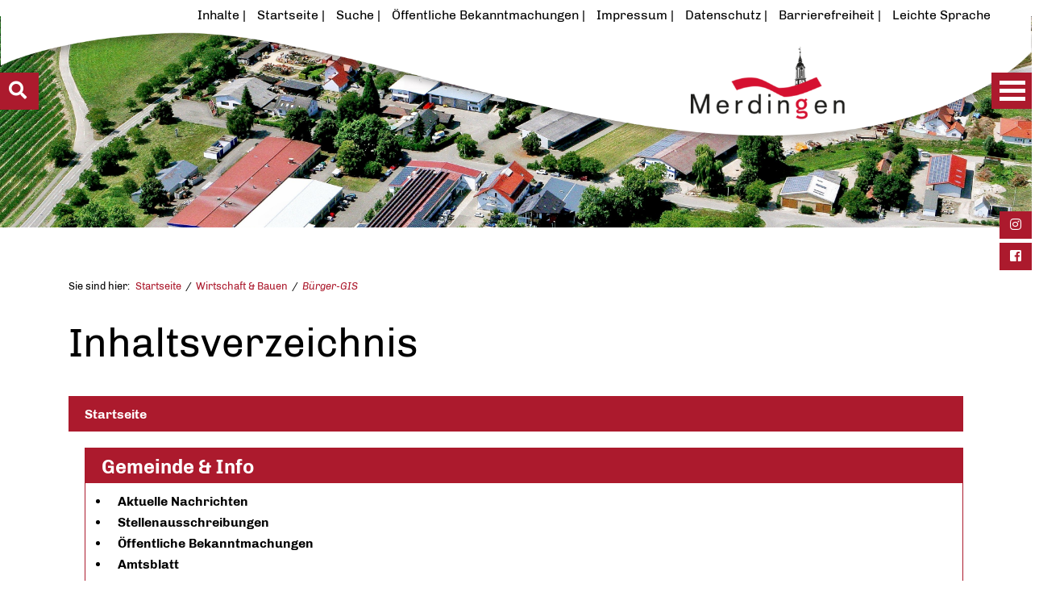

--- FILE ---
content_type: text/html;charset=UTF-8
request_url: https://www.merdingen.de/site/Merdingen/sitemap/941300/Lde/index.html
body_size: 44135
content:
<!DOCTYPE HTML>
<html lang="de" dir="ltr">
<head>
<meta charset="UTF-8">
<meta name="viewport" content="width=device-width, initial-scale=1.0">
<meta name="generator" content="dvv-Mastertemplates 24.2.0.1-RELEASE">
<meta name="author" content="Annika Bärmann">
<meta name="robots" content="noindex, nofollow">
<title>Inhaltsverzeichnis</title>
<link rel="shortcut icon" href="/site/Merdingen/resourceCached/24.2.0/img/favicons/favicon.ico">
<link rel="shortcut icon" href="/site/Merdingen/resourceCached/24.2.0/img/favicons/apple-icon-57x57.png">
<link rel="shortcut icon" href="/site/Merdingen/resourceCached/24.2.0/img/favicons/apple-icon-60x60.png">
<link rel="shortcut icon" href="/site/Merdingen/resourceCached/24.2.0/img/favicons/apple-icon-72x72.png">
<link rel="shortcut icon" href="/site/Merdingen/resourceCached/24.2.0/img/favicons/apple-icon-76x76.png">
<link rel="shortcut icon" href="/site/Merdingen/resourceCached/24.2.0/img/favicons/apple-icon-114x114.png">
<link rel="shortcut icon" href="/site/Merdingen/resourceCached/24.2.0/img/favicons/apple-icon-120x120.png">
<link rel="shortcut icon" href="/site/Merdingen/resourceCached/24.2.0/img/favicons/apple-icon-144x144.png">
<link rel="shortcut icon" href="/site/Merdingen/resourceCached/24.2.0/img/favicons/apple-icon-152x152.png">
<link rel="shortcut icon" href="/site/Merdingen/resourceCached/24.2.0/img/favicons/apple-icon-180x180.png">
<link rel="shortcut icon" href="/site/Merdingen/resourceCached/24.2.0/img/favicons/android-icon-192x192.png">
<link rel="shortcut icon" href="/site/Merdingen/resourceCached/24.2.0/img/favicons/favicon-32x32.png">
<link rel="shortcut icon" href="/site/Merdingen/resourceCached/24.2.0/img/favicons/favicon-96x96.png">
<link rel="shortcut icon" href="/site/Merdingen/resourceCached/24.2.0/img/favicons/favicon-16x16.png">
<link rel="manifest" href="/site/Merdingen/resourceCached/24.2.0/img/favicons/manifest.json">
<link href="/site/Merdingen/search/941300/index.html" rel="search" title="Suche">
<link href="/common/js/jQuery/jquery-ui-themes/1.13.2/base/jquery-ui.min.css" rel="stylesheet" type="text/css">
<link href="/site/Merdingen/resourceCached/24.2.0/js/vendors/meanmenu/meanmenu.css" rel="stylesheet" type="text/css">
<meta name="msapplication-TileColor" content="#ffffff">
<meta name="msapplication-TileImage" content="/img/favicons/ms-icon-144x144.png">
<meta name="theme-color" content="#ffffff">
<link rel="preload" href="/site/Merdingen/resourceCached/24.2.0/css/criticalpath.css" as="style">
<script src="/common/js/jQuery/3.6.4/jquery.min.js"></script>
<script src="/common/js/jQuery/jquery-ui/1.13.2_k1/jquery-ui.min.js"></script>
<script src="/site/Merdingen/resourceCached/24.2.0/mergedScript_de.js"></script>
<script src="/site/Merdingen/resourceCached/24.2.0/js/dvvSlideToggle-min.js"></script>
<script src="/site/Merdingen/resourceCached/24.2.0/js/owl.carousel.min.js"></script>
<script src="/site/Merdingen/resourceCached/24.2.0/js/functions.js"></script>
<script src="/site/Merdingen/resourceCached/24.2.0/js/vendors/meanmenu/jquery.meanmenu.js"></script>
<script defer src="/site/Merdingen/resourceCached/24.2.0/js/vendors/bootstrap/bootstrap.bundle.min.js"></script>
<script>
jQuery.noConflict();
jQuery(function(){jQuery('.zm-module-rumpf').dvvSlideToggle(); });
</script>
<link href="/site/Merdingen/resourceCached/24.2.0/css/style.css" rel="stylesheet" type="text/css">
<link href="/site/Merdingen/resourceCached/24.2.0/css/support.css" rel="stylesheet" type="text/css">
<link href="/site/Merdingen/resourceCached/24.2.0/css/vendors/owlcarousel/owl.carousel.min.css" rel="stylesheet" type="text/css">
</head>

<body id="node941300" class="knot_135068 body_sitemap">
<nav id="topnav" arial-label="Sprunglink">
     <ul class="ym-skiplinks">
	 	  <li><a class="ym-skip skip-content" href="#inhaltsverzeichnis">Inhaltsverzeichnis aufrufen</a></li>
          <!--<li><a class="ym-skip skip-navi" href="#navigation">Gehe zur Navigation</a></li>-->
          <li><a class="ym-skip skip-content" href="#content">Gehe zum Inhalt</a></li>
		  <li><a class="ym-skip skip-content" href="#suche">Schnellsuche</a></li>
     </ul>
</nav>
<div class="main-navigation closed">
	<nav id="nav">
	<a id="navigation"></a>
		<div id="my-menu">
			<a href="/startseite" title="Zur Startseite von Gemeinde Merdingen" aria-label="Zur Startseite von Gemeinde Merdingen" class="navigation-logo">
				<img src="/site/Merdingen/resourceCached/24.2.0/img/logo.png" alt="Logo: Gemeinde Merdingen (Link zur Startseite)">
			</a>
			<ul class="responsive-menu nav_22250 ebene1">
 <li class="nav_135019 ebene1 hasChild child_1"><a href="/gemeinde+_+info">Gemeinde &amp; Info</a>
  <ul class="nav_135019 ebene2">
   <li class="nav_135080 ebene2 child_1"><a href="/gemeinde+_+info/aktuelle+nachrichten">Aktuelle Nachrichten</a></li>
   <li class="nav_1080116 ebene2 child_2"><a href="/gemeinde+_+info/stellenausschreibungen">Stellenausschreibungen</a></li>
   <li class="nav_855980 ebene2 child_3"><a href="/gemeinde+_+info/oeffentliche+bekanntmachungen">Öffentliche Bekanntmachungen</a></li>
   <li class="nav_135104 ebene2 hasChild child_4"><a href="/gemeinde+_+info/amtsblatt">Amtsblatt</a>
    <ul class="nav_135104 ebene3">
     <li class="nav_135176 ebene3 child_1"><a href="/gemeinde+_+info/amtsblatt/fuer+abonnenten">Für Abonnenten</a></li>
     <li class="nav_135188 ebene3 child_2"><a href="/gemeinde+_+info/amtsblatt/fuer+redakteure">Für Redakteure</a></li>
    </ul></li>
   <li class="nav_1496800 ebene2 child_5"><a href="/gemeinde+_+info/soziale+medien">Soziale Medien</a></li>
   <li class="nav_135116 ebene2 child_6"><a href="/gemeinde+_+info/gemeindeportrait">Gemeindeportrait</a></li>
   <li class="nav_135128 ebene2 child_7"><a href="/gemeinde+_+info/daten+_+fakten">Daten &amp; Fakten</a></li>
   <li class="nav_135140 ebene2 child_8"><a href="/gemeinde+_+info/ortsplan_+lage+_+anfahrt">Ortsplan, Lage &amp; Anfahrt</a></li>
   <li class="nav_135152 ebene2 hasChild child_9"><a href="/gemeinde+_+info/geschichte+_+tradition">Geschichte &amp; Tradition</a>
    <ul class="nav_135152 ebene3">
     <li class="nav_135200 ebene3 child_3"><a href="/gemeinde+_+info/geschichte+_+tradition/historisches">Historisches</a></li>
     <li class="nav_767027 ebene3 child_2"><a href="/gemeinde+_+info/geschichte+_+tradition/merdinger+brevier">Merdinger Brevier</a></li>
     <li class="nav_135212 ebene3 child_3"><a href="/gemeinde+_+info/geschichte+_+tradition/wappen">Wappen</a></li>
    </ul></li>
   <li class="nav_135164 ebene2 child_10"><a href="/gemeinde+_+info/partnergemeinde">Partnergemeinde</a></li>
   <li class="nav_1899982 ebene2 hasChild child_11"><a href="/gemeinde+_+info/invasive+arten">Invasive Arten</a>
    <ul class="nav_1899982 ebene3">
     <li class="nav_1900089 ebene3 child_4"><a href="/1900089">Tigermücke</a></li>
     <li class="nav_1900285 ebene3 child_2"><a href="/gemeinde+_+info/invasive+arten/asiatische+hornisse">Asiatische Hornisse</a></li>
    </ul></li>
  </ul></li>
 <li class="nav_135031 ebene1 hasChild child_2"><a href="/politik+_+verwaltung">Politik &amp; Verwaltung</a>
  <ul class="nav_135031 ebene2">
   <li class="nav_758398 ebene2 child_12"><a href="/politik+_+verwaltung/buergermeister">Bürgermeister</a></li>
   <li class="nav_1053787 ebene2 child_2"><a href="/politik+_+verwaltung/gemeinderat">Gemeinderat</a></li>
   <li class="nav_1053799 ebene2 child_3"><a href="/politik+_+verwaltung/ratsinformationssystem">Ratsinformationssystem</a></li>
   <li class="nav_135248 ebene2 hasChild child_4"><a href="/politik+_+verwaltung/gemeindeverwaltung">Gemeindeverwaltung</a>
    <ul class="nav_135248 ebene3">
     <li class="nav_758857 ebene3 child_3"><a href="/politik+_+verwaltung/gemeindeverwaltung/oeffnungszeiten">Öffnungszeiten</a></li>
     <li class="nav_758738 ebene3 child_2"><a href="/politik+_+verwaltung/gemeindeverwaltung/mitarbeiter">Mitarbeiter</a></li>
     <li class="nav_758845 ebene3 child_3"><a href="/politik+_+verwaltung/gemeindeverwaltung/aemteruebersicht">Ämterübersicht</a></li>
     <li class="nav_1826203 ebene3 hasChild child_4"><a href="/politik+_+verwaltung/gemeindeverwaltung/ordnungsamt">Ordnungsamt</a></li>
     <li class="nav_1753376 ebene3 child_5"><a href="/politik+_+verwaltung/gemeindeverwaltung/standesamt">Standesamt</a></li>
    </ul></li>
   <li class="nav_135272 ebene2 child_5"><a href="/politik+_+verwaltung/online-dienste+_+formulare">Online-Dienste &amp; Formulare</a></li>
   <li class="nav_135260 ebene2 hasChild child_6"><a href="/politik+_+verwaltung/buergerservice">Bürgerservice</a>
    <ul class="nav_135260 ebene3">
     <li class="nav_955174 ebene3 child_6"><a href="/politik+_+verwaltung/buergerservice/online-terminvereinbarung">Online-Terminvereinbarung</a></li>
     <li class="nav_852919 ebene3 child_2"><a href="/politik+_+verwaltung/buergerservice/dienstleistungen">Dienstleistungen</a></li>
     <li class="nav_135344 ebene3 child_3"><a href="/politik+_+verwaltung/buergerservice/behoerdenliste">Behördenliste</a></li>
     <li class="nav_135356 ebene3 child_4"><a href="/politik+_+verwaltung/buergerservice/fundsachen">Fundsachen</a></li>
    </ul></li>
   <li class="nav_135368 ebene2 child_7"><a href="/politik+_+verwaltung/schadensmeldung">Schadensmeldung</a></li>
   <li class="nav_135284 ebene2 child_8"><a href="/politik+_+verwaltung/satzungen+_+verordnungen">Satzungen &amp; Verordnungen</a></li>
   <li class="nav_135608 ebene2 child_9"><a href="/politik+_+verwaltung/finanzen+_+abgaben">Finanzen &amp; Abgaben</a></li>
   <li class="nav_135296 ebene2 hasChild child_10"><a href="/politik+_+verwaltung/wahlen">Wahlen</a>
    <ul class="nav_135296 ebene3">
     <li class="nav_1680583 ebene3 child_5"><a href="/politik+_+verwaltung/wahlen/bundestagswahl+2025">Bundestagswahl 2025</a></li>
     <li class="nav_760716 ebene3 child_2"><a href="/politik+_+verwaltung/wahlen/wahlergebnisse">Wahlergebnisse</a></li>
     <li class="nav_1576966 ebene3 child_3"><a href="/politik+_+verwaltung/wahlen/wahlergebnisse+eu-+und+kommunalwahlen">Wahlergebnisse EU- und Kommunalwahlen</a></li>
     <li class="nav_1534159 ebene3 child_4"><a href="/politik+_+verwaltung/wahlen/kommunalwahl+2024">Kommunalwahl 2024</a></li>
    </ul></li>
  </ul></li>
 <li class="nav_135044 ebene1 hasChild child_3"><a href="/leben+_+wohnen">Leben &amp; Wohnen</a>
  <ul class="nav_135044 ebene2">
   <li class="nav_135380 ebene2 hasChild child_11"><a href="/leben+_+wohnen/bildung+_+betreuung">Bildung &amp; Betreuung</a>
    <ul class="nav_135380 ebene3">
     <li class="nav_135392 ebene3 child_5"><a href="/leben+_+wohnen/bildung+_+betreuung/kindergarten+_+kindertagesstaette">Kindergarten &amp; Kindertagesstätte</a></li>
     <li class="nav_770064 ebene3 child_2"><a href="/leben+_+wohnen/bildung+_+betreuung/grundschule">Grundschule</a></li>
     <li class="nav_135620 ebene3 child_3"><a href="/leben+_+wohnen/bildung+_+betreuung/schulische+betreuung">Schulische Betreuung</a></li>
    </ul></li>
   <li class="nav_770166 ebene2 child_2"><a href="/leben+_+wohnen/familie">Familie</a></li>
   <li class="nav_135404 ebene2 hasChild child_3"><a href="/leben+_+wohnen/senioren">Senioren</a>
    <ul class="nav_135404 ebene3">
     <li class="nav_759803 ebene3 child_4"><a href="/leben+_+wohnen/senioren/angebote+fuer+senioren">Angebote für Senioren</a></li>
     <li class="nav_759728 ebene3 child_2"><a href="/leben+_+wohnen/senioren/katharina-mathis-stift">Katharina-Mathis-Stift</a></li>
    </ul></li>
   <li class="nav_135416 ebene2 child_4"><a href="/leben+_+wohnen/integration+_+helferkreis">Integration &amp; Helferkreis</a></li>
   <li class="nav_135440 ebene2 hasChild child_5"><a href="/leben+_+wohnen/gesundheit+_+soziales">Gesundheit &amp; Soziales</a>
    <ul class="nav_135440 ebene3">
     <li class="nav_135428 ebene3 child_3"><a href="/leben+_+wohnen/gesundheit+_+soziales/notrufe+_+notdienste">Notrufe &amp; Notdienste</a></li>
    </ul></li>
   <li class="nav_135452 ebene2 child_6"><a href="/leben+_+wohnen/nahversorgung">Nahversorgung</a></li>
   <li class="nav_135476 ebene2 child_7"><a href="/leben+_+wohnen/nahverkehr">Nahverkehr</a></li>
   <li class="nav_770179 ebene2 child_8"><a href="/leben+_+wohnen/oeffentliche+einrichtungen">Öffentliche Einrichtungen</a></li>
   <li class="nav_135644 ebene2 child_9"><a href="/leben+_+wohnen/ver-+und+entsorgung">Ver- und Entsorgung</a></li>
   <li class="nav_1367578 ebene2 child_10"><a href="/leben+_+wohnen/starkregenrisikomanagement">Starkregenrisikomanagement</a></li>
   <li class="nav_1372790 ebene2 child_11"><a href="/leben+_+wohnen/umwelt">Umwelt</a></li>
   <li class="nav_1850697 ebene2 child_12"><a href="/leben+_+wohnen/waermeplanung">Wärmeplanung</a></li>
  </ul></li>
 <li class="nav_135056 ebene1 hasChild child_4"><a href="/freizeit+_+tourismus">Freizeit &amp; Tourismus</a>
  <ul class="nav_135056 ebene2">
   <li class="nav_135488 ebene2 child_13"><a href="/freizeit+_+tourismus/vereine+_+organisationen">Vereine &amp; Organisationen</a></li>
   <li class="nav_135500 ebene2 hasChild child_2"><a href="/freizeit+_+tourismus/freizeitangebote+_+erlebnisse">Freizeitangebote &amp; Erlebnisse</a>
    <ul class="nav_135500 ebene3">
     <li class="nav_135656 ebene3 child_2"><a href="/freizeit+_+tourismus/freizeitangebote+_+erlebnisse/wandern+_+radfahren">Wandern &amp; Radfahren</a></li>
     <li class="nav_135668 ebene3 child_2"><a href="/freizeit+_+tourismus/freizeitangebote+_+erlebnisse/freizeit-+_+sportstaetten">Freizeit- &amp; Sportstätten</a></li>
     <li class="nav_135680 ebene3 child_3"><a href="/freizeit+_+tourismus/freizeitangebote+_+erlebnisse/ausflugsziele">Ausflugsziele</a></li>
     <li class="nav_135692 ebene3 child_4"><a href="/freizeit+_+tourismus/freizeitangebote+_+erlebnisse/kulturelle+_+kulinarische+fuehrungen">Kulturelle &amp; Kulinarische Führungen</a></li>
    </ul></li>
   <li class="nav_135512 ebene2 child_3"><a href="/freizeit+_+tourismus/sehenswertes">Sehenswertes</a></li>
   <li class="nav_135536 ebene2 hasChild child_4"><a href="/freizeit+_+tourismus/uebernachtung+_+gastronomie">Übernachtung &amp; Gastronomie</a>
    <ul class="nav_135536 ebene3">
     <li class="nav_135740 ebene3 child_5"><a href="/freizeit+_+tourismus/uebernachtung+_+gastronomie/gastgeber">Gastgeber</a></li>
     <li class="nav_135728 ebene3 child_2"><a href="/freizeit+_+tourismus/uebernachtung+_+gastronomie/gaststaetten">Gaststätten</a></li>
    </ul></li>
   <li class="nav_135524 ebene2 hasChild child_5"><a href="/freizeit+_+tourismus/veranstaltungen">Veranstaltungen</a>
    <ul class="nav_135524 ebene3">
     <li class="nav_135704 ebene3 child_3"><a href="/freizeit+_+tourismus/veranstaltungen/veranstaltungskalender">Veranstaltungskalender</a></li>
     <li class="nav_1799656 ebene3 hasChild child_2"><a href="/freizeit+_+tourismus/veranstaltungen/veranstaltungsinfos">Veranstaltungsinfos</a></li>
     <li class="nav_135716 ebene3 child_3"><a href="/freizeit+_+tourismus/veranstaltungen/regionale+veranstaltungen">Regionale Veranstaltungen</a></li>
    </ul></li>
   <li class="nav_135224 ebene2 child_6"><a href="/freizeit+_+tourismus/merdinger+fasnet">Merdinger Fasnet</a></li>
   <li class="nav_135548 ebene2 hasChild child_7"><a href="/freizeit+_+tourismus/weinbau+_+weinfest">Weinbau &amp; Weinfest</a>
    <ul class="nav_135548 ebene3">
     <li class="nav_135812 ebene3 child_4"><a href="/freizeit+_+tourismus/weinbau+_+weinfest/winzer+_+weinbaubetriebe">Winzer &amp; Weinbaubetriebe</a></li>
     <li class="nav_135824 ebene3 child_2"><a href="/freizeit+_+tourismus/weinbau+_+weinfest/gassenweinfest">Gassenweinfest</a></li>
    </ul></li>
  </ul></li>
 <li class="nav_135068 ebene1 hasChild currentParent child_5 spaceAfter"><a href="/wirtschaft+_+bauen">Wirtschaft &amp; Bauen</a>
  <ul class="nav_135068 ebene2">
   <li class="nav_135560 ebene2 child_8"><a href="/wirtschaft+_+bauen/unternehmen">Unternehmen</a></li>
   <li class="nav_758828 ebene2 child_2"><a href="/wirtschaft+_+bauen/gewerbeverein">Gewerbeverein</a></li>
   <li class="nav_135572 ebene2 child_3"><a href="/wirtschaft+_+bauen/gewerbegebiete">Gewerbegebiete</a></li>
   <li class="nav_135584 ebene2 hasChild child_4"><a href="/wirtschaft+_+bauen/bauen+_+infos">Bauen &amp; Infos</a>
    <ul class="nav_135584 ebene3">
     <li class="nav_135752 ebene3 child_3"><a href="/wirtschaft+_+bauen/bauen+_+infos/baugebiete+_+bauplaetze">Baugebiete &amp; Bauplätze</a></li>
     <li class="nav_1446126 ebene3 child_2"><a href="/wirtschaft+_+bauen/bauen+_+infos/bauplatzvergabe">Bauplatzvergabe</a></li>
     <li class="nav_135788 ebene3 child_3"><a href="/wirtschaft+_+bauen/bauen+_+infos/foerderprogramme">Förderprogramme</a></li>
     <li class="nav_135800 ebene3 child_4"><a href="/wirtschaft+_+bauen/bauen+_+infos/gutachterausschuss+_+bodenrichtwerte">Gutachterausschuss + Bodenrichtwerte</a></li>
     <li class="nav_1422467 ebene3 child_5"><a href="/wirtschaft+_+bauen/bauen+_+infos/erhaltungssatzung">Erhaltungssatzung</a></li>
    </ul></li>
   <li class="nav_760162 ebene2 hasChild child_5"><a href="/wirtschaft+_+bauen/bauleitplanung">Bauleitplanung</a>
    <ul class="nav_760162 ebene3">
     <li class="nav_760174 ebene3 child_6"><a href="/wirtschaft+_+bauen/bauleitplanung/flaechennutzungsplan">Flächennutzungsplan</a></li>
     <li class="nav_760186 ebene3 hasChild child_2"><a href="/wirtschaft+_+bauen/bauleitplanung/bebauungsplaene">Bebauungspläne</a></li>
     <li class="nav_135776 ebene3 child_3"><a href="/wirtschaft+_+bauen/bauleitplanung/gestaltungssatzung+historischer+ortskern">Gestaltungssatzung Historischer Ortskern</a></li>
    </ul></li>
   <li class="nav_1333419 ebene2 child_6"><a href="/wirtschaft+_+bauen/ausschreibungen">Ausschreibungen</a></li>
   <li class="nav_941300 ebene2 current child_7"><a aria-current="page" class="active" href="/wirtschaft+_+bauen/buerger-gis">Bürger-GIS</a></li>
   <li class="nav_1178966 ebene2 child_8"><a href="/wirtschaft+_+bauen/sanierungsgebiet">Sanierungsgebiet</a></li>
   <li class="nav_1142383 ebene2 child_9"><a href="/wirtschaft+_+bauen/glasfaserausbau">Glasfaserausbau</a></li>
   <li class="nav_810282 ebene2 hasChild child_10"><a href="/wirtschaft+_+bauen/verkehr">Verkehr</a>
    <ul class="nav_810282 ebene3">
     <li class="nav_1473321 ebene3 child_4"><a href="/wirtschaft+_+bauen/verkehr/parkraumkonzept">Parkraumkonzept</a></li>
    </ul></li>
   <li class="nav_1473442 ebene2 child_11"><a href="/wirtschaft+_+bauen/photovoltaik-kampagne">Photovoltaik-Kampagne</a></li>
  </ul></li>
</ul>
		</div>
	</nav>
	<div class="hamburger-wrapper2" aria-label="Open the menu">
		<a id="hamburger1" class="Fixed"><span></span></a>
	</div>
</div>
    <!-- CMS Vorlagen Layout Standard -->
						<div id="slidemenu-left" class="l-header__search hide-left show-left leftmenu">
				<div class="c-search" id="suche">
					<h2>Schnell gefunden</h2>
<div id="quicksearch">
  <form name="search" class="quicksearch noprint" action="/site/Merdingen/search/941300/quickSearchResult.html" style="display: inline;" method="get" role="search">
    <label for="qs_query">Suche</label>
  <span class="nowrap">
  <input  type="search" name="query" id="qs_query" class="quicksearchtext" value="Was suchen Sie?" onFocus="if(this.value == this.defaultValue){this.value = '';}">
  <input type="image" class="quicksearchimg" src="/site/Merdingen/resourceCached/24.2.0/img/links/loupe.svg" alt="Suche">
    </span>
  </form>
</div>					</div>
				<div class="quicksearch-container">
									<a id="anker105590"></a><div class="composedcontent-standardseite-merdingen block_105590" id="cc_105590">
  <div class="basecontent-list align-left" id="anker105598">
    <ul><li><a class="internerLink" href="/,Lde/politik+_+verwaltung/buergerservice/dienstleistungen" title="Dienstleistungen anzeigen">Dienstleistungen</a></li><li><a class="internerLink" href="/,Lde/politik+_+verwaltung/online-dienste+_+formulare" title="Formulare anzeigen">Formulare</a></li><li><a class="internerLink" href="/,Lde/gemeinde+_+info/ortsplan_+lage+_+anfahrt" title="Ortsplan anzeigen">Ortsplan</a></li><li><a class="internerLink" href="/,Lde/politik+_+verwaltung/gemeindeverwaltung/oeffnungszeiten" title="Öffnungszeiten anzeigen">Öffnungszeiten</a></li><li><a class="httpsLink externerLink" href="https://merdingen.ratsinfomanagement.net" rel="external noopener" title="Ratsinfomanagement">Ratsinformationen</a></li><li><a class="internerLink" href="/,Lde/leben+_+wohnen/gesundheit+_+soziales/notrufe+_+notdienste" title="Notrufe &amp; Notdienste aufrufen">Notrufe &amp; Notdienste</a></li><li><a class="internerLink" href="/,Lde/gemeinde+_+info/amtsblatt" title="Amsblatt lesen">Amtsblatt</a></li><li><a class="internerLink" href="/,Lde/freizeit+_+tourismus/veranstaltungen/veranstaltungskalender" title="Veranstaltungskalender anzeigen">Veranstaltungskalender</a></li></ul>
  </div>
</div>
								</div>
				<a href="#" id="showmenu-left"><i class="fa fa-search"></i></a>
			</div>
        <div id="mm-wrap">
     <div class="l-page">

        <div class="l-quick-header">


                        <!-- top-custom.vm start -->
<div class="hamburger-wrapper2">
	<a id="hamburger2" class="Fixed"><span></span></a><span></span>
</div>
<ul class="c-media-widget">
	<li>
		<a href="https://www.instagram.com/gemeinde_merdingen/" target="_blank" accesskey="1" title="Instagram (Shift+) ALT +1 (+Enter)">
			<i class="fab fa-instagram fa-fw"></i>
			<span class="u-invisible">Instagram</span>
		</a>
		<a href="https://www.facebook.com/gemeinde.merdingen" target="_blank" accesskey="2" title="Facebook (Shift+) ALT +2 (+Enter)">
			<i class="fab fa-facebook-square fa-fw"></i>
			<span class="u-invisible">Facebook</span>
		</a>
	</li>
</ul>
<header class="l-header" id="js-header">
		<div class="l-header__top" id="inhaltsverzeichnis">
		<div class="l-header__wrapper">

			<div class="l-header__main">

								<div class="l-header__submenu" id="hilfsnavi">
					<ul>
						<li><a href="/site/Merdingen/sitemap/941300/Lde/index.html" target="_self" title="Inhaltsverzeichnis öffnen">Inhalte</a></li>
						<li><a href="/startseite" target="_self" title="Startseite aufrufen">Startseite</a></li>
						<li><a href="/site/Merdingen/search/941300/Lde/index.html" target="_self" title="Suche aufrufen">Suche</a></li>
						<li><a href="/site/Merdingen/node/855980/index.html" target="_self" title="Öffentliche Bekanntmachungen aufrufen">Öffentliche Bekanntmachungen</a></li>
						<li><a href="/site/Merdingen/node/151592/index.html" target="_self" title="Impressum aufrufen">Impressum</a></li>
						<li><a href="/site/Merdingen/node/151604/index.html" target="_self" title="Datenschutz aufrufen">Datenschutz</a></li>
						<li><a href="/site/Merdingen/node/151616/index.html" target="_self" title="Barrierefreiheit aufrufen">Barrierefreiheit</a></li>
						<li><a href="/site/Merdingen/node/151628/index.html" target="_self" title="Leichte Sprache aufrufen">Leichte Sprache</a></li>
					</ul>
				</div>
								<div class="l-header__logo">
					<div class="logo-wrapper">
						<div class="logo">
							<a title="Zur Startseite" href="/startseite">
								<img src="/site/Merdingen/resourceCached/24.2.0/img/logo-transparent.png" title="Logo Gemeinde Merdingen" alt="Startseite">
							</a>
						</div>
					</div>
				</div>
			</div>
		</div>
	</div>
</header>
<!-- top-custom.vm end -->        </div>
                <div class="l-page__hero hero1">
			<div class="parallax_slide" data-enllax-ratio="-.25" data-enllax-type="foreground" data-enllax-direction="vertical">
									<a id="anker308160"></a><div class="composedcontent-standardseite-merdingen block_308160" id="cc_308160"><figure class="basecontent-image image" id="anker308161"><div class='image-inner' id='img_308161'><img alt="Luftbild Gewerbegebiet Merdingen" src="/site/Merdingen/get/params_E125620150/308161/Bearb.x001700403%20%281%29.jpg" title="Luftbild vom Gewerbegebiet Merdingen"></div></figure>
</div>
						<script src="/site/Merdingen/resourceCached/24.2.0/js/jquery.enllax.min.js"></script>
						<script>
								(function($){
									$(window).enllax();
								})(jQuery);
						</script>
							</div>
        </div>
        <div class="l-site">
            <div class="l-site__wrapper">

				                <div class="l-site__content">
				 	<div class="l-site__content-inner">
												<div class="l-site__sidebar">
							<div class="hamburger-wrapper2" aria-label="Open the menu">
								<a id="hamburger2" class="Fixed" aria-hidden="true"><span></span></a><span class="mm-title">Men&uuml;</span>
							</div>
							<div class="sidebar-inner">
								<div class="page-id-level1">
									<a href="/site/Merdingen/node/135068/index.html">Wirtschaft & Bauen</a>
								</div>
								<!-- nav.vm start -->
<nav class="nav-outer">
<div class="ym-vlist ym-noprint">
<ul class="ym-vlist nav_135068 ebene2">
 <li class="nav_135560 ebene2 child_1"><a href="/wirtschaft+_+bauen/unternehmen">Unternehmen</a></li>
 <li class="nav_758828 ebene2 child_2"><a href="/wirtschaft+_+bauen/gewerbeverein">Gewerbeverein</a></li>
 <li class="nav_135572 ebene2 child_3"><a href="/wirtschaft+_+bauen/gewerbegebiete">Gewerbegebiete</a></li>
 <li class="nav_135584 ebene2 hasChild child_4"><a href="/wirtschaft+_+bauen/bauen+_+infos">Bauen &amp; Infos</a></li>
 <li class="nav_760162 ebene2 hasChild child_5"><a href="/wirtschaft+_+bauen/bauleitplanung">Bauleitplanung</a></li>
 <li class="nav_1333419 ebene2 child_6"><a href="/wirtschaft+_+bauen/ausschreibungen">Ausschreibungen</a></li>
 <li class="nav_941300 ebene2 current child_7"><a aria-current="page" class="active" href="/wirtschaft+_+bauen/buerger-gis">Bürger-GIS</a></li>
 <li class="nav_1178966 ebene2 child_8"><a href="/wirtschaft+_+bauen/sanierungsgebiet">Sanierungsgebiet</a></li>
 <li class="nav_1142383 ebene2 child_9"><a href="/wirtschaft+_+bauen/glasfaserausbau">Glasfaserausbau</a></li>
 <li class="nav_810282 ebene2 hasChild child_10"><a href="/wirtschaft+_+bauen/verkehr">Verkehr</a></li>
 <li class="nav_1473442 ebene2 child_11"><a href="/wirtschaft+_+bauen/photovoltaik-kampagne">Photovoltaik-Kampagne</a></li>
</ul>
</div>
</nav>
<!-- nav.vm end -->
							</div>
						</div>
					<div class="l-site__main ym-clearfix" id="main" role="main" id="inhalt">
					        <div class="breadcrumb">
								<div class="wayhome noprint">
									<nav class="c-breadcrumb" aria-label="breadcrumb"> Sie sind hier: <ol class="wayhome">
<li class="nav_22250"><a href="/startseite">Startseite</a></li>
<li class="nav_135068"><a href="/wirtschaft+_+bauen">Wirtschaft &amp; Bauen</a></li>
<li class="nav_941300 current"><a aria-current="page" class="active" href="/wirtschaft+_+bauen/buerger-gis">B&uuml;rger-GIS</a></li>
</ol>
</nav>
								</div>
							</div>
							<!-- content-custom.vm start -->
<!-- content-inner.vm start -->
<a id="pageTop"></a>
<div class="main-content">
  <section id="content">




    <!-- url_module = /sitemap/sitemap-inner.vm -->
  <h1>Inhaltsverzeichnis</h1>
<ul class="sList sitemap">
 <li><a href="/startseite">Startseite</a>
  <ul>
   <li><a href="/gemeinde+_+info">Gemeinde &amp; Info</a>
    <ul>
     <li><a href="/gemeinde+_+info/aktuelle+nachrichten">Aktuelle Nachrichten</a></li>
     <li><a href="/gemeinde+_+info/stellenausschreibungen">Stellenausschreibungen</a></li>
     <li><a href="/gemeinde+_+info/oeffentliche+bekanntmachungen">Öffentliche Bekanntmachungen</a></li>
     <li><a href="/gemeinde+_+info/amtsblatt">Amtsblatt</a>
      <ul>
       <li><a href="/gemeinde+_+info/amtsblatt/fuer+abonnenten">Für Abonnenten</a></li>
       <li><a href="/gemeinde+_+info/amtsblatt/fuer+redakteure">Für Redakteure</a></li>
      </ul></li>
     <li><a href="/gemeinde+_+info/soziale+medien">Soziale Medien</a></li>
     <li><a href="/gemeinde+_+info/gemeindeportrait">Gemeindeportrait</a></li>
     <li><a href="/gemeinde+_+info/daten+_+fakten">Daten &amp; Fakten</a></li>
     <li><a href="/gemeinde+_+info/ortsplan_+lage+_+anfahrt">Ortsplan, Lage &amp; Anfahrt</a></li>
     <li><a href="/gemeinde+_+info/geschichte+_+tradition">Geschichte &amp; Tradition</a>
      <ul>
       <li><a href="/gemeinde+_+info/geschichte+_+tradition/historisches">Historisches</a></li>
       <li><a href="/gemeinde+_+info/geschichte+_+tradition/merdinger+brevier">Merdinger Brevier</a></li>
       <li><a href="/gemeinde+_+info/geschichte+_+tradition/wappen">Wappen</a></li>
      </ul></li>
     <li><a href="/gemeinde+_+info/partnergemeinde">Partnergemeinde</a></li>
     <li><a href="/gemeinde+_+info/invasive+arten">Invasive Arten</a>
      <ul>
       <li><a href="/1900089">Tigermücke</a></li>
       <li><a href="/gemeinde+_+info/invasive+arten/asiatische+hornisse">Asiatische Hornisse</a></li>
      </ul></li>
    </ul></li>
   <li><a href="/politik+_+verwaltung">Politik &amp; Verwaltung</a>
    <ul>
     <li><a href="/politik+_+verwaltung/buergermeister">Bürgermeister</a></li>
     <li><a href="/politik+_+verwaltung/gemeinderat">Gemeinderat</a></li>
     <li><a href="/politik+_+verwaltung/ratsinformationssystem">Ratsinformationssystem</a></li>
     <li><a href="/politik+_+verwaltung/gemeindeverwaltung">Gemeindeverwaltung</a>
      <ul>
       <li><a href="/politik+_+verwaltung/gemeindeverwaltung/oeffnungszeiten">Öffnungszeiten</a></li>
       <li><a href="/politik+_+verwaltung/gemeindeverwaltung/mitarbeiter">Mitarbeiter</a></li>
       <li><a href="/politik+_+verwaltung/gemeindeverwaltung/aemteruebersicht">Ämterübersicht</a></li>
       <li><a href="/politik+_+verwaltung/gemeindeverwaltung/ordnungsamt">Ordnungsamt</a>
        <ul>
         <li><a href="/politik+_+verwaltung/gemeindeverwaltung/ordnungsamt/hundehaltung">Hundehaltung</a></li>
         <li><a href="/politik+_+verwaltung/gemeindeverwaltung/ordnungsamt/katzenschutz-+verordnung">Katzenschutz- verordnung</a></li>
         <li><a href="/politik+_+verwaltung/gemeindeverwaltung/ordnungsamt/laermbelaestigung">Lärmbelästigung</a></li>
         <li><a href="/politik+_+verwaltung/gemeindeverwaltung/ordnungsamt/illegale+muellentsorgung">Illegale Müllentsorgung</a></li>
         <li><a href="/politik+_+verwaltung/gemeindeverwaltung/ordnungsamt/rueckschnitt+von+pflanzenbewuchs">Rückschnitt von Pflanzenbewuchs</a></li>
         <li><a href="/1826748">Verkehr</a>
          <ul>
           <li><a href="/22250_135031_135248_1826203_1826748_1473321">Parkraumkonzept</a></li>
          </ul></li>
        </ul></li>
       <li><a href="/politik+_+verwaltung/gemeindeverwaltung/standesamt">Standesamt</a></li>
      </ul></li>
     <li><a href="/politik+_+verwaltung/online-dienste+_+formulare">Online-Dienste &amp; Formulare</a></li>
     <li><a href="/politik+_+verwaltung/buergerservice">Bürgerservice</a>
      <ul>
       <li><a href="/politik+_+verwaltung/buergerservice/online-terminvereinbarung">Online-Terminvereinbarung</a></li>
       <li><a href="/politik+_+verwaltung/buergerservice/dienstleistungen">Dienstleistungen</a></li>
       <li><a href="/politik+_+verwaltung/buergerservice/behoerdenliste">Behördenliste</a></li>
       <li><a href="/politik+_+verwaltung/buergerservice/fundsachen">Fundsachen</a></li>
      </ul></li>
     <li><a href="/politik+_+verwaltung/schadensmeldung">Schadensmeldung</a></li>
     <li><a href="/politik+_+verwaltung/satzungen+_+verordnungen">Satzungen &amp; Verordnungen</a></li>
     <li><a href="/politik+_+verwaltung/finanzen+_+abgaben">Finanzen &amp; Abgaben</a></li>
     <li><a href="/politik+_+verwaltung/wahlen">Wahlen</a>
      <ul>
       <li><a href="/politik+_+verwaltung/wahlen/bundestagswahl+2025">Bundestagswahl 2025</a></li>
       <li><a href="/politik+_+verwaltung/wahlen/wahlergebnisse">Wahlergebnisse</a></li>
       <li><a href="/politik+_+verwaltung/wahlen/wahlergebnisse+eu-+und+kommunalwahlen">Wahlergebnisse EU- und Kommunalwahlen</a></li>
       <li><a href="/politik+_+verwaltung/wahlen/kommunalwahl+2024">Kommunalwahl 2024</a></li>
      </ul></li>
    </ul></li>
   <li><a href="/leben+_+wohnen">Leben &amp; Wohnen</a>
    <ul>
     <li><a href="/leben+_+wohnen/bildung+_+betreuung">Bildung &amp; Betreuung</a>
      <ul>
       <li><a href="/leben+_+wohnen/bildung+_+betreuung/kindergarten+_+kindertagesstaette">Kindergarten &amp; Kindertagesstätte</a></li>
       <li><a href="/leben+_+wohnen/bildung+_+betreuung/grundschule">Grundschule</a></li>
       <li><a href="/leben+_+wohnen/bildung+_+betreuung/schulische+betreuung">Schulische Betreuung</a></li>
      </ul></li>
     <li><a href="/leben+_+wohnen/familie">Familie</a></li>
     <li><a href="/leben+_+wohnen/senioren">Senioren</a>
      <ul>
       <li><a href="/leben+_+wohnen/senioren/angebote+fuer+senioren">Angebote für Senioren</a></li>
       <li><a href="/leben+_+wohnen/senioren/katharina-mathis-stift">Katharina-Mathis-Stift</a></li>
      </ul></li>
     <li><a href="/leben+_+wohnen/integration+_+helferkreis">Integration &amp; Helferkreis</a></li>
     <li><a href="/leben+_+wohnen/gesundheit+_+soziales">Gesundheit &amp; Soziales</a>
      <ul>
       <li><a href="/leben+_+wohnen/gesundheit+_+soziales/notrufe+_+notdienste">Notrufe &amp; Notdienste</a></li>
      </ul></li>
     <li><a href="/leben+_+wohnen/nahversorgung">Nahversorgung</a></li>
     <li><a href="/leben+_+wohnen/nahverkehr">Nahverkehr</a></li>
     <li><a href="/leben+_+wohnen/oeffentliche+einrichtungen">Öffentliche Einrichtungen</a></li>
     <li><a href="/leben+_+wohnen/ver-+und+entsorgung">Ver- und Entsorgung</a></li>
     <li><a href="/leben+_+wohnen/starkregenrisikomanagement">Starkregenrisikomanagement</a></li>
     <li><a href="/leben+_+wohnen/umwelt">Umwelt</a></li>
     <li><a href="/leben+_+wohnen/waermeplanung">Wärmeplanung</a></li>
    </ul></li>
   <li><a href="/freizeit+_+tourismus">Freizeit &amp; Tourismus</a>
    <ul>
     <li><a href="/freizeit+_+tourismus/vereine+_+organisationen">Vereine &amp; Organisationen</a></li>
     <li><a href="/freizeit+_+tourismus/freizeitangebote+_+erlebnisse">Freizeitangebote &amp; Erlebnisse</a>
      <ul>
       <li><a href="/freizeit+_+tourismus/freizeitangebote+_+erlebnisse/wandern+_+radfahren">Wandern &amp; Radfahren</a></li>
       <li><a href="/freizeit+_+tourismus/freizeitangebote+_+erlebnisse/freizeit-+_+sportstaetten">Freizeit- &amp; Sportstätten</a></li>
       <li><a href="/freizeit+_+tourismus/freizeitangebote+_+erlebnisse/ausflugsziele">Ausflugsziele</a></li>
       <li><a href="/freizeit+_+tourismus/freizeitangebote+_+erlebnisse/kulturelle+_+kulinarische+fuehrungen">Kulturelle &amp; Kulinarische Führungen</a></li>
      </ul></li>
     <li><a href="/freizeit+_+tourismus/sehenswertes">Sehenswertes</a></li>
     <li><a href="/freizeit+_+tourismus/uebernachtung+_+gastronomie">Übernachtung &amp; Gastronomie</a>
      <ul>
       <li><a href="/freizeit+_+tourismus/uebernachtung+_+gastronomie/gastgeber">Gastgeber</a></li>
       <li><a href="/freizeit+_+tourismus/uebernachtung+_+gastronomie/gaststaetten">Gaststätten</a></li>
      </ul></li>
     <li><a href="/freizeit+_+tourismus/veranstaltungen">Veranstaltungen</a>
      <ul>
       <li><a href="/freizeit+_+tourismus/veranstaltungen/veranstaltungskalender">Veranstaltungskalender</a></li>
       <li><a href="/freizeit+_+tourismus/veranstaltungen/veranstaltungsinfos">Veranstaltungsinfos</a>
        <ul>
         <li><a href="/freizeit+_+tourismus/veranstaltungen/veranstaltungsinfos/voranfrage">Voranfrage</a></li>
         <li><a href="/freizeit+_+tourismus/veranstaltungen/veranstaltungsinfos/nutzungsantrag+fuer+gemeinderaeume">Nutzungsantrag für Gemeinderäume</a></li>
         <li><a href="/freizeit+_+tourismus/veranstaltungen/veranstaltungsinfos/anzeigeverfahren">Anzeigeverfahren</a></li>
        </ul></li>
       <li><a href="/freizeit+_+tourismus/veranstaltungen/regionale+veranstaltungen">Regionale Veranstaltungen</a></li>
      </ul></li>
     <li><a href="/freizeit+_+tourismus/merdinger+fasnet">Merdinger Fasnet</a></li>
     <li><a href="/freizeit+_+tourismus/weinbau+_+weinfest">Weinbau &amp; Weinfest</a>
      <ul>
       <li><a href="/freizeit+_+tourismus/weinbau+_+weinfest/winzer+_+weinbaubetriebe">Winzer &amp; Weinbaubetriebe</a></li>
       <li><a href="/freizeit+_+tourismus/weinbau+_+weinfest/gassenweinfest">Gassenweinfest</a></li>
      </ul></li>
    </ul></li>
   <li class="currentParent"><a href="/wirtschaft+_+bauen">Wirtschaft &amp; Bauen</a>
    <ul>
     <li><a href="/wirtschaft+_+bauen/unternehmen">Unternehmen</a></li>
     <li><a href="/wirtschaft+_+bauen/gewerbeverein">Gewerbeverein</a></li>
     <li><a href="/wirtschaft+_+bauen/gewerbegebiete">Gewerbegebiete</a></li>
     <li><a href="/wirtschaft+_+bauen/bauen+_+infos">Bauen &amp; Infos</a>
      <ul>
       <li><a href="/wirtschaft+_+bauen/bauen+_+infos/baugebiete+_+bauplaetze">Baugebiete &amp; Bauplätze</a></li>
       <li><a href="/wirtschaft+_+bauen/bauen+_+infos/bauplatzvergabe">Bauplatzvergabe</a></li>
       <li><a href="/wirtschaft+_+bauen/bauen+_+infos/foerderprogramme">Förderprogramme</a></li>
       <li><a href="/wirtschaft+_+bauen/bauen+_+infos/gutachterausschuss+_+bodenrichtwerte">Gutachterausschuss + Bodenrichtwerte</a></li>
       <li><a href="/wirtschaft+_+bauen/bauen+_+infos/erhaltungssatzung">Erhaltungssatzung</a></li>
      </ul></li>
     <li><a href="/wirtschaft+_+bauen/bauleitplanung">Bauleitplanung</a>
      <ul>
       <li><a href="/wirtschaft+_+bauen/bauleitplanung/flaechennutzungsplan">Flächennutzungsplan</a></li>
       <li><a href="/wirtschaft+_+bauen/bauleitplanung/bebauungsplaene">Bebauungspläne</a>
        <ul>
         <li><a href="/wirtschaft+_+bauen/bauleitplanung/bebauungsplaene/inneres+gratzfeld+-+neuweg">Inneres Gratzfeld - Neuweg</a></li>
        </ul></li>
       <li><a href="/wirtschaft+_+bauen/bauleitplanung/gestaltungssatzung+historischer+ortskern">Gestaltungssatzung Historischer Ortskern</a></li>
      </ul></li>
     <li><a href="/wirtschaft+_+bauen/ausschreibungen">Ausschreibungen</a></li>
     <li class="current"><a aria-current="page" class="active" href="/wirtschaft+_+bauen/buerger-gis">Bürger-GIS</a></li>
     <li><a href="/wirtschaft+_+bauen/sanierungsgebiet">Sanierungsgebiet</a></li>
     <li><a href="/wirtschaft+_+bauen/glasfaserausbau">Glasfaserausbau</a></li>
     <li><a href="/wirtschaft+_+bauen/verkehr">Verkehr</a>
      <ul>
       <li><a href="/wirtschaft+_+bauen/verkehr/parkraumkonzept">Parkraumkonzept</a></li>
      </ul></li>
     <li><a href="/wirtschaft+_+bauen/photovoltaik-kampagne">Photovoltaik-Kampagne</a></li>
    </ul></li>
  </ul></li>
</ul>    </section>
</div>
<!-- content-inner.vm end -->
<footer id="contentFooter" class="noprint">
<!-- footer-custom.vm start -->
<div class="content-footer-icons">
  <a href="/site/Merdingen/print/941300/Lde/index.html" target="_blank" title="Seite drucken"><i class="fal fa-print"></i></a>
  <a href="/site/Merdingen/recommend/941300/Lde/index.html" target="_blank" title="Seite weiterempfehlen"><i class="fal fa-share-square"></i></a>
</div>
<!-- footer-custom.vm start -->
</footer>
<!-- content-custom.vm end -->
						</div>
																	</div>
				</div>
            </div>
						<div class="l-site__veranstaltungen">
									<a id="anker662122"></a><div class="composedcontent-dvv-row subcolumns linearize-level-2" id="row_662122">
  <div id="id662123" class="ym-g100">
    <div class="subcl"><a id="anker662123"></a>
      <div class="composedcontent-dvv-column2 subrows" id="col_662123">
        <div id="id603769">
          <div><a id="anker603769"></a>
            <article class="composedcontent-dvv-box boxborder block_603769 dvv-zmvk-wrapper" id="cc_603769">
              <div id="boxid317090" class="boxChild">
                <h2 class="basecontent-sub-heading" id="anker317090">Veranstaltungen</h2>
              </div>
              <div id="boxid603778" class="boxChild"></div>
              <div id="boxid662045" class="boxChild">
                <p class="basecontent-line-break-text link-button" id="anker662045"><a class="internerLink" href="/,Lde/freizeit+_+tourismus/veranstaltungen/veranstaltungskalender" title="Alle Veranstaltungen in Merdingen anzeigen">Alle Veranstaltungen anzeigen</a></p>

              </div>
            </article>
          </div>
        </div>
      </div>
    </div>
  </div>
</div>
							</div>
        </div>
				<footer role="contentinfo" id="footer">
			<!-- bottom-custom.vm start -->
				<div class="footer-wrapper-slots"></div>
				<div class="footer-wrapper-navi">
					<div class="wrapper">

						<div class="contact-box">
							<div class="footer-logo"><img src="/site/Merdingen/resourceCached/24.2.0/img/logo-small.png" title="Logo Gemeinde Merdingen" alt="Startseite"></div>
 															<div class="footer-text">
									<a id="anker1487324"></a><div class="composedcontent-standardseite-merdingen block_1487324" id="cc_1487324">
  <p class="basecontent-line-break-text" id="anker1487325"><strong>Gemeinde Merdingen</strong><br>Kirchgasse 2<br>79291 Merdingen<br>Telefon 0049 7668 90940<br><a class="mailLink neuFensterLink" href="mailto:gemeinde@merdingen.de" target="_blank" title="Nachricht an Gemeinde Merdingen">gemeinde@merdingen.de</a>
								</div></div>
								<div class="footer-oeffnungszeiten">



  <p class="basecontent-line-break-text" id="anker1487326"><strong>Öffnungszeiten:</strong><br>Montag, Mittwoch, Donnerstag und Freitag<br>08:00 - 12:00 Uhr<br>Dienstag<br>14:00 - 18:00 Uhr
								</div>
							<div class="footer-navigation">
								<ul class="c-footer-navigation" style="margin-right: 2em;">
									<li><a href="/site/Merdingen/sitemap/941300/Lde/index.html" target="_self" title="Inhaltsverzeichnis öffnen">Inhalte</a></li>
									<li><a href="/startseite" target="_self" title="Startseite aufrufen">Startseite</a></li>
									<li><a href="/site/Merdingen/search/941300/Lde/index.html" target="_self" title="Suche aufrufen">Suche</a></li>
									<li><a href="/site/Merdingen/node/855980/index.html" target="_self" title="Öffentliche Bekanntmachungen aufrufen">Öffentliche Bekanntmachungen</a></li>
									<li><span class="poweredby-label"><a class="poweredby-login" href="/auth/index.html?secure=true&amp;url=%2Fsite%2FMerdingen%2Fsitemap%2F941300%2FLde%2Findex.html" title="Login" aria-label="Login" aria-hidden="true">p</a>owered by <a class="poweredby-name" href="https://www.komm.one/cms" target="_blank" title="Internetseite von Komm.ONE">Komm.ONE</a></span></li>
								</ul>

								<ul class="c-footer-navigation">
									<li><a href="/site/Merdingen/node/151592/index.html" target="_self" title="Impressum aufrufen">Impressum</a></li>
									<li><a href="/site/Merdingen/node/151604/index.html" target="_self" title="Datenschutz aufrufen">Datenschutz</a></li>
									<li><a href="/site/Merdingen/node/151616/index.html" target="_self" title="Barrierefreiheit aufrufen">Barrierefreiheit</a></li>
									<li><a href="/site/Merdingen/node/151628/index.html" target="_self" title="Leichte Sprache aufrufen">Leichte Sprache</a></li>
								</ul>
							</div>
						</div>
					</div>
				</div>
<!-- bottom-custom.vm end -->
		</footer>
    </div>
    </div>
        <a href="#0" class="cd-top">Top</a>
</body>

</html>
<!--
  copyright Komm.ONE
  node       22250/135068/941300 Buerger GIS
  locale     de Deutsch
  server     cms10_cms10b-n1
  duration   146 ms
-->
<!-- /node/frame.vm -->
